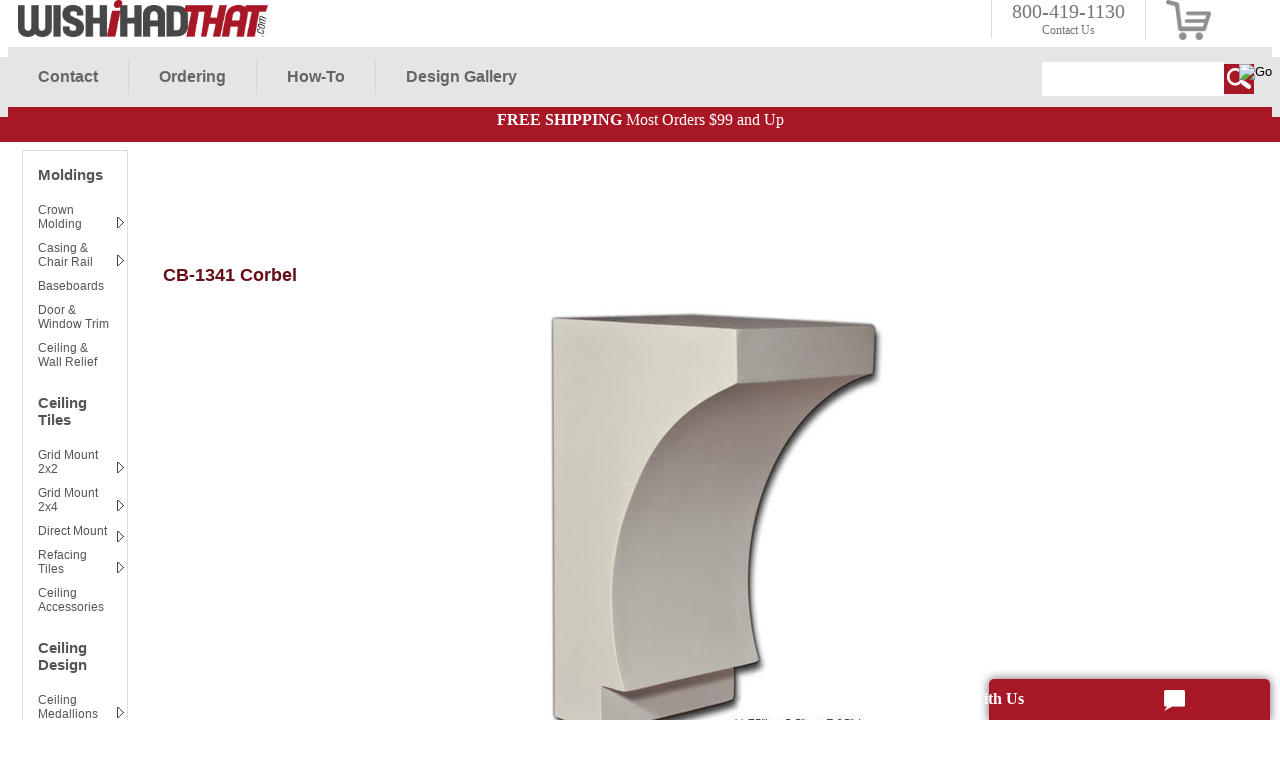

--- FILE ---
content_type: text/html; charset=utf-8
request_url: https://wishihadthat.com/CB-1341-Corbel.aspx
body_size: 17420
content:


<!DOCTYPE html PUBLIC "-//W3C//DTD XHTML 1.0 Transitional//EN" "http://www.w3.org/TR/xhtml1/DTD/xhtml1-transitional.dtd">

<html xmlns="http://www.w3.org/1999/xhtml" lang="en">
<head id="ctl00_headTag"><title>
	WishiHadThat - CB-1341 Corbel
</title>
    <script type="text/javascript" src="/scripts/jquery-3.5.1.min.js" integrity='sha384-ZvpUoO/+PpLXR1lu4jmpXWu80pZlYUAfxl5NsBMWOEPSjUn/6Z/hRTt8+pR6L4N2' crossorigin='anonymous'></script>
    <script type="text/javascript" src="/scripts/jquery-ui-1.13.0.min.js" integrity='sha384-GH7wmqAxDa43XGS89eXGbziWEki6l/Smy1U+dAI7ZbxlrLsmal+hLlTMqoPIIg1V' crossorigin='anonymous'></script>
    <script type="text/javascript" src="/scripts/json2.js" integrity='sha384-rY3wIRyRmLeQV74T/sN7A3vmSdmaUvjIIzs0Z0cxcwXDHrUumbS3B3u18KlipZ2i' crossorigin='anonymous'></script>
    <script type="text/javascript" src="/scripts/jstorage.js" integrity='sha384-oC7ifurXSiCOGfj0Uy8BEQzbYTql7TzwHA8cE+mQY4skImVU0TX2RYBBKdXDs5cp' crossorigin='anonymous'></script>

    <link type="text/css" rel="stylesheet" href="/custom.css.aspx?theme=159&amp;76293" /><link rel="image_src" href="http://wishihadthat.com/images/products/thumb/cb1341.jpg" /><link rel="stylesheet" type="text/css" href="/scripts/jQueryUiStyles/jquery-ui.min.css" /><meta name="description" content="Decorative corbels for interior design. Use for fireplaces, bars, counters, kitchen islands and shelving." /><meta name="keywords" content="decorative corbel, polyurethane corbel, 3013, P3013" /><meta property="og:title" content="WishiHadThat - CB-1341 Corbel" /><meta property="og:description" content="Decorative Corbel&amp;lt;br&amp;gt;11.75&amp;#39;&amp;#39; H x 5.5&amp;#39;&amp;#39; W x 7.25&amp;#39;&amp;#39; D&amp;lt;br&amp;gt;Delivery: 3-7 Business Days" /><meta property="og:image" content="http://wishihadthat.com/images/products/thumb/cb1341.jpg" /><meta property="og:site_name" content="WishIHadThat.com" /><meta property="og:url" content="http://wishihadthat.com/CB-1341-Corbel.aspx" /><link rel="canonical" href="https://wishihadthat.com/CB-1341-Corbel.aspx" /><link rel="stylesheet" href="/themes/migration-2-1-4/css/x4x_style.css" type="text/css" /><link rel="stylesheet" href="/themes/migration-2-1-4/css/migration.css" type="text/css" /><link rel="stylesheet" href="/themes/migration-2-1-4/css/y4x_custom.css" type="text/css" />
    <script type="text/javascript" src="/scripts/storefront.js" integrity='sha384-wZ3DIKW9ZSoCKqJd55/BNLEcz3mgQhgMwHCw/jwN8k3RG+Hr9bq6e6m10w1YVJqQ' crossorigin='anonymous'></script>
    <script type="text/javascript" src="/scripts/storefront.ie10.js" integrity='sha384-9qRZorpiHcWTyPYogrGSXMS7WL+BQqd4f8L1TM8QShlm70sVe2mrRGcdOVqWssZ2' crossorigin='anonymous'></script>
    <script type="text/javascript" src="/scripts/jquery.producthistory.js" integrity='sha384-mGvZy9PlgY3eQGscCu2QBJCfNYGTuq65xdGE0VNdMv45A6y3R+TxUjF5aIZ+uLx3' crossorigin='anonymous'></script>
    
    <style type="text/css" media="all">
        .product-detail #additional {float:left;margin:10px 0 0;width:100%;}
        .product-detail #additional ul.tabs {float:left;width:100%; list-style-type:none !important; margin-left: 0px !important; padding-left: 0px !important; margin-right: 0px !important; padding-right: 0px !important;}
        .product-detail #additional ul.tabs li {float:left;width:24%;font-size:12px;text-align:center;border:1px solid #ddd;background:url(/images/item-bg.gif) repeat-x left bottom;}
        .product-detail #additional ul.tabs li.tab-desc {border-left:none;}
        .product-detail #additional ul.tabs li.active {background:#fff;border-bottom:none;}
        .product-detail #additional ul.tabs li a {display:block;padding:10px;text-decoration:none;color:#666;}
        .product-detail #additional ul.tabs li.active a {font-weight:bold;color:#333;}
        #quantity-discounts {float:left;}
        .updateProgress {display: block;position: relative;background-color: #fff;filter: alpha(opacity=70);-moz-opacity: 0.7;opacity: 0.7;padding: 0px;margin: 0px;border: 0px;background-image: url("/images/indicator.gif");background-repeat: no-repeat;background-position: center center;z-index: 100000;}
    </style>
<meta charset="UTF-8">
<meta name="viewport" content="width=device-width, initial-scale=1.0">
<script type="text/javascript" src="https://us-east.dx.dialpad.com/static/common/js/koopid-embed.min.js"></script>
<link href="https://us-east.dx.dialpad.com/static/common/css/koopid.css" rel="stylesheet">
<script>kpde.server = "https://us-east.dx.dialpad.com";</script><meta http-equiv="content-type" content="text/html; charset=utf-8" /><meta http-equiv="content-language" content="en-us" /></head>

<body id="ctl00_bodyTag" class="product-page-type CB-1341-Corbel-page">

    <form name="aspnetForm" method="post" action="./CB-1341-Corbel.aspx" onsubmit="javascript:return WebForm_OnSubmit();" id="aspnetForm">
<div>
<input type="hidden" name="__EVENTTARGET" id="__EVENTTARGET" value="" />
<input type="hidden" name="__EVENTARGUMENT" id="__EVENTARGUMENT" value="" />
<input type="hidden" name="__VIEWSTATE" id="__VIEWSTATE" value="pgCnrYnyEvWtoK+ObR4OtZ2dMQcJdQcM9rRXnHHSueNuHWDVHxix2YIJKZUqDu/POgSTD9PjGXm0/MyeGlVDMkTFYw5pNKZc0PJeSL0GDIanUnWTLZY1/lnCJW8OzGYOF/j0k40DLVsHJs6pMVrpFsPMMo6GKtclo9DLDHKwbDErSJu7JH59/g6LmYGcRdSNsgZLRrvaOO43mTlblB9gvl+5AYTa6JzIQWKzAAWBB0fvDozc7+Qhlc6lwmriDtt2KEmiQ1ip9L4EVoIyCj0+Nv3N8iEPEEDZjAqFSeYbj4805kWp+lEpXcaMaOWpWHHDDKjUYbh80ZDiuNwqd8Yvy+8D/a8uxZeHktXqqd24vTawz7OJY2ub3ch8auRtWHN/[base64]/oavRFlBQTGFNaCILg2caLY6EB+82co4usOJUm7P7yKnCTW7WG2WvOt8iK1PL7e7n27N2SgwaZF8DD6JogGF5dUDcoqig+ZMo4TvnzG3S1/M4wgfhcGkqlDKklTBR4g7NBiBHTY2oWRbNwuo48Ph1MOC9ie8DnaC7iJLVtVaHUbFxPgHfDQ==" />
</div>

<script type="text/javascript">
//<![CDATA[
var theForm = document.forms['aspnetForm'];
if (!theForm) {
    theForm = document.aspnetForm;
}
function __doPostBack(eventTarget, eventArgument) {
    if (!theForm.onsubmit || (theForm.onsubmit() != false)) {
        theForm.__EVENTTARGET.value = eventTarget;
        theForm.__EVENTARGUMENT.value = eventArgument;
        theForm.submit();
    }
}
//]]>
</script>


<script src="/WebResource.axd?d=pynGkmcFUV13He1Qd6_TZAG0REM8qqEBAHCZinHsmTftbBz8ARFqQG4SmTbTGQGNsxByiuhhp7M8BL__qlDclA2&amp;t=638259264720000000" type="text/javascript"></script>


<script src="/ScriptResource.axd?d=nv7asgRUU0tRmHNR2D6t1HtMr9P-x2_74eSuheOvyS9sgudK_1OOBbqxeT95Oz7T4EgKT-ui-t0v-5WHdBjnvkKGXbdd-7IxxFMhrIT9raX1Q8vQJZ8sjEME6_5pfXflUbfOeoegYHjikdC7srSHlw2&amp;t=52f3558a" type="text/javascript"></script>
<script src="/ScriptResource.axd?d=NJmAwtEo3Ipnlaxl6CMhvtsjOePWILLXcWxlwCsHYz8fzRI9N5f0JccCBUsBm33EENLZXDYwZteS25FdzlV0igVEWzubi67r3jAiJ3i-Sz9kW0feR-VvdZFL844GJHYGuTW7fGD09j6SX6uvNV2Oe-XsnzpZhTrgTJSBMIzc6Ho1&amp;t=ffffffffb1d0f179" type="text/javascript"></script>
<script src="/ScriptResource.axd?d=dwY9oWetJoJoVpgL6Zq8ODn6mY9ix_887qsASlhK_vTw8AMA8PPR6IrMWs6QekhgoBeNs0izHBQ96rkU8iFXd95XYcpwleh_m016WsHkHKye3D16O_Li6Ay_wDz-uYcv1BH84cWSb30mu8pq8vUXCyqjWfvUgbpIFFJaaE3GFNA1&amp;t=ffffffffb1d0f179" type="text/javascript"></script>
<script type="text/javascript">
//<![CDATA[
function WebForm_OnSubmit() {
if (typeof(ValidatorOnSubmit) == "function" && ValidatorOnSubmit() == false) return false;
return true;
}
//]]>
</script>

<div>

	<input type="hidden" name="__VIEWSTATEGENERATOR" id="__VIEWSTATEGENERATOR" value="1314A63E" />
	<input type="hidden" name="__SCROLLPOSITIONX" id="__SCROLLPOSITIONX" value="0" />
	<input type="hidden" name="__SCROLLPOSITIONY" id="__SCROLLPOSITIONY" value="0" />
	<input type="hidden" name="__EVENTVALIDATION" id="__EVENTVALIDATION" value="wRRsfRMYLwMUq7/4jHSrXv9eRTV3L3q5k/7mK0TpDtMLIvgouPc5Sb0N1YU0OHnksYGJoGNaMKGYDYpJKj02yJQp6VP881z2ZXzZivEQPcYBfGA8jRzpygrzequAzjWCa7vVMW6uY0qeOdq+o/qFLbJRKJA1hHyFuN09kXRLvkzpuT5F59tc4Qu4UDpSstDCHlGHqJMx9JATZkAnH6mpAA==" />
</div>
        

        

        

        <div id="wrapper">
            <table id="ctl00_container" class="page-container" cellspacing="0" cellpadding="0" border="0" style="border-collapse:collapse;">
	<tr id="ctl00_header">
		<td id="ctl00_headerContent" class="page-header"><!--<div style="width:100%; height:15px; text-align:center; font-size:12px; color:#FFF; font-weight:bold; background-image:url(themes/migration//bg.jpg);">We are currently experiencing website issues. If you'd like to place an order, please give us a call and we'd be happy to assist you! 1.800.419.1130</div>-->
<!--<div style="width:100%; height:30px; text-align:center; font-size:12px; color:#FFF; font-weight:bold; background-image:url(themes/migration//bg.jpg);">We will be closed on Friday, April 15th in observance of Good Friday</div>-->

<script type="text/javascript">
<!--
  var __lc = {};
  __lc.license = 1833592;
  __lc.group = 2;
  
  (function() {
    var lc = document.createElement('script'); lc.type = 'text/javascript'; lc.async = true;
    lc.src = ('https:' == document.location.protocol ? 'https://' : 'https://') + 'cdn.livechatinc.com/tracking.js';
    var s = document.getElementsByTagName('script')[0]; s.parentNode.insertBefore(lc, s);
  })();
--!>
  $(document).ready(function(){
      /*$(".top-chat .kpd_koopidtag").click(function(){console.log(this); $('#kpd_koopidtag').click();});*/
      $(".tiles-explore").click(function(){
          $(".page-column-left").slideToggle();
      });
      $(".menu-mob").click(function(){
          $("#cssmenu1").toggle();
      });
  });
  </script>
  <style>
  body{background:url(menu_assets/images/header-bg-new1.jpg) repeat-x;}
.chat-top {
  cursor:pointer;
}
#kpd_koopidtag {
  height: 41px;
  width:281px; 
  background-color:#a81726; 
  border:0px; 
  border-radius: 5px 5px 0 0; 
  box-shadow:0 0 10px 1px #808080;
  right: 10px; 
  position: fixed;
  color: white;
  cursor:pointer;
  bottom:0px;
  font-weight: bold;

}
.kpd_koopidtag div {
padding: 5px;
display:none;
display: inline-block;
position: relative;
font-weight:800;
}
  #kpd_chat[enabled="false"] {
    box-shadow:none;
  }
.kpd_koopidtag .overall div {
padding:0;
}
.kpd_koopidtag .overall {
  padding:0;
right:-60px;
top:4px;
  position:relative;
  margin:5px;
  height:25px;
  width:25px;
  background-color:none;
}
.kpd_koopidtag .image {
  position:absolute;
  background-color: none;
  top:5%;
  left:5%;
  height:90%;
  width:90%;
}
.kpd_koopidtag .top {
  position:absolute;
  top:5%;
  left:15%;
  width:77%;
  height:90%;
  background-color:none;
}
.kpd_koopidtag .textholder {
  position:relative;
  height: 15%;
  float:left;
  width:90%
}

.kpd_koopidtag .textholder .fakeText {
  float:right;
  height:100%;
  width:100%;
  background-color:white;
  overflow: hidden;
  white-space: nowrap;
  margin: 0 auto;
}

.kpd_koopidtag .textholder.text1 {
  top: 9%;
}
.kpd_koopidtag .textholder.text2 {
  top: 12%;
}
.kpd_koopidtag .textholder.text3 {
  width:60%;
  top:15%;
}
.kpd_koopidtag:hover .textholder.text1 .fakeText{
  animation: typing 2s steps(10, end) infinite;
}
.kpd_koopidtag:hover .textholder.text2 .fakeText{
  animation: typing2 2s steps(10, end) infinite;
}
.kpd_koopidtag:hover .textholder.text3 .fakeText {
  animation: typing3 2s steps(6, end) infinite;
}

@keyframes typing {
  from {Width:100%}
  40% {width:0}
  to {Width:0}
}
@keyframes typing2 {
  from {width:100%}
  40% {width:100%}
  80% {width:0}
  to {width:0}
}
@keyframes typing3 {
  from {width:100%}
  80% {width:100%}
  to {width:0}
}

  </style>
  <div id="fb-root"></div>
  <script>(function(d, s, id) {
    var js, fjs = d.getElementsByTagName(s)[0];
    if (d.getElementById(id)) return;
    js = d.createElement(s); js.id = id;
    js.src = "//connect.facebook.net/en_US/all.js#xfbml=1&appId=580912285254552";
    fjs.parentNode.insertBefore(js, fjs);
  }(document, 'script', 'facebook-jssdk'));</script>
  
  <link href="menu_assets/styles.css" rel="stylesheet" type="text/css">
  <div style="width:100%; height:107px; background:url(menu_assets/images/header-bg-new1.jpg) repeat-x 0 -10px; text-align:right; position:relative; z-index:999;">
    
    <div class="logo"><a href="http://wishihadthat.com"><img src="menu_assets/images/logo.png" alt="" width="250" height="" border="0" /></a></div>
    <div style="float:right">

        <div class="chat-top">
          <div class="kpd_koopidtag" style="display:none;
    background-color: #8f8f8f;
    border-radius: 50%;
">
  <div style="/* left:-64px; *//* top:-10px; */display: none;">Chat With Us</div>
  <div class="overall" style="
    right: 0px;
    top: 0;
">
  <div class="image">
<img class="image" src="/images/chaticon.png" height="25px">
  </div>
  <div class="top" style="/* display: none; */">
    <div class="textholder text1">
      <div class="fakeText"></div>
    </div>
    <div class="textholder text2">
      <div class="fakeText"></div>
    </div>
    <div class="textholder text3">
      <div class="fakeText"></div>
    </div>
  </div>
</div>
</div>
          <!--<a href="https://www.livechatinc.com/" onclick="LC_API.open_chat_window({source:'button'});return false;"><img class="liv-mob" src="menu_assets/images/cs-chat-icon.png" alt="" width="" height="" border="0" /><img class="liv-desk" src="menu_assets/images/live-chat.jpg" alt="" width="" height="" border="0" /></a>--!></div>
        <div class="call-top"><a href="contact-us.aspx" style="text-decoration:none;font-size:20px; font-weight:300; color:#777777;"><img class="liv-mob" src="menu_assets/images/cs-call-icon.png" alt="" width="" height="" border="0" /><span class="liv-desk">800-419-1130<div style="font-size:12px; display:block;">Contact Us</span></div></a></div> 
        <div class="cart-top"><a href="cart.aspx"><img src="menu_assets/images/shopping-cart.png" alt="" width="" height="40" border="0" /></a></div>
    </div>
    <div style="height:40px; position:absolute; right:0; top:62px; width: 230px;"><div id="ctl00_ctl03_searchBox" class="custom-search" onkeypress="javascript:return WebForm_FireDefaultButton(event, &#39;ctl00_ctl03_go&#39;)">
			
  <table cellpadding="0" cellspacing="0">
	<tr>
	  <td class="custom-search-text"><span></span></td>
	  <td class="custom-search-field"><input name="ctl00$ctl03$search" type="text" maxlength="100" id="ctl00_ctl03_search" class="textbox" /></td>
	  <td class="custom-search-button"><input type="image" name="ctl00$ctl03$go" id="ctl00_ctl03_go" src="/themes/migration-2-1-4/images/buttons/custom_search_submit.gif" alt="Go" style="border-width:0px;" /></td>
	</tr>
  </table>

		</div>		 
    </div>
    
    <div>
  <div class='menu-mob'><img src="menu_assets/images/menu-icon.png" alt="" width="" height="" border="0" /></div>
  <div id='cssmenu1'>
  <ul>
     <li><a href='contact-us.aspx'><span>Contact</span></a></li>
     <li class='has-sub '><a href='customer-service.aspx'><span>Ordering</span></a>
        <ul>
           <li><a href='customer-service.aspx#shipping'><span>International Orders</span></a></li>
           <li><a href='return-form.aspx'><span>Returns</span></a></li>
           <li><a href='customer-service.aspx#payments'><span>Payment Options</span></a></li>
           <li><a href='privacypolicy.aspx'><span>Privacy Policy</span></a></li>
           <li><a href='customer-service.aspx#receiving'><span>Receiving Your Shipment</span></a></li>
           <li><a href='customer-service.aspx#shipping'><span>Shipping Policy</span></a></li>
           <li><a href='giftcertificate.aspx'><span>Gift Certificates</span></a></li>
        </ul>
     </li>
     <li><a href='howto.aspx'><span>How-To</span></a></li>
     <li><a href='design-gallery.aspx'><span>Design Gallery</span></a></li>
     <!--<li><a href='login.aspx'><span>My Account</span></a></li>-->
  </ul>
  </div>
  </div>
  </div>
  <div style="background:#a81726; color:#ffffff; text-align:center; width:100%; line-height:25px;"><strong>FREE SHIPPING</strong> Most Orders $99 and Up</div>
  <div class="tiles-explore">Click Here To Explore Our Products</div>
  
  <script>
  if (location.protocol != 'https:')
  {
   location.href = 'https:' + window.location.href.substring(window.location.protocol.length);
  }
  </script>
  
  <style>
  .img-responsive
  {max-width: 100%;
  height: auto;
  display: block;
  }
  
  .videoWrapper {
    position: relative;
    padding-bottom: 56.25%; /* 16:9 */
    padding-top: 25px;
    height: 0;
  }
  .videoWrapper iframe {
    position: absolute;
    top: 0;
    left: 0;
    width: 100%;
    height: 100%;
  }

  
  </style></td>
	</tr><tr id="ctl00_body" class="page-body">
		<td id="ctl00_bodyContent" class="page-body-content">
                        <div role="main">
                            <table id="ctl00_columns" class="page-body-columns" cellspacing="0" cellpadding="0" border="0" style="border-collapse:collapse;">
			<tr>
				<td id="ctl00_leftColumn" class="page-column-left"><link href="images/assets/assets.css" rel="stylesheet" type="text/css">
<body topmargin="0">
<div class="no-dis" style="width:164px; height:181px; background-image:url(images/scott-wish-chat.jpg); margin-left:14px;">
<div style="position:relative; margin-top:88px; float:right; width:100px; height:47px;">
<div id="LiveChat_1355870380" style="padding-bottom:5px"></div>
<div data-id="Te8sxBLHEq" class="livechat_button"><a href="https://www.livechatinc.com/"></a></div>
</div>
</div>
<!--NAV start-->

<style type="text/css">

.sidebarmenu ul{
margin: 0;
padding: 0;
list-style-type: none;
font: bold 12px Arial;
width: 164px; /* Main Menu Item widths */
border-bottom: 1px solid #660f0f;
}
 
.sidebarmenu ul li{
position: relative;
}

/* Top level menu links style */
.sidebarmenu ul li a{
display: block;
overflow: auto; /*force hasLayout in IE7 */
color: white;
text-decoration: none;
padding: 4px;
border-bottom: 1px solid #660f0f;
border-right: 1px solid #660f0f;
}

.sidebarmenu ul li a:link, .sidebarmenu ul li a:visited, .sidebarmenu ul li a:active{
background-color: #853f3f; /*background of tabs (default state)*/
color:#FFFFFF;
text-decoration:none;
}

.sidebarmenu ul li a:visited{
color: white;
}

.sidebarmenu ul li a:hover{
background-color: #a06c6c;
color:#FFF;
text-decoration: none;
}

/*Sub level menu items */
.sidebarmenu ul li ul{
position: absolute;
width: 164px; /*Sub Menu Items width */
top: 0;
visibility: hidden;
}

.sidebarmenu a.subfolderstyle{
background: url(right.gif) no-repeat 97% 50%;
}

 
/* Holly Hack for IE \*/
* html .sidebarmenu ul li { float: left; height: 1%; }
* html .sidebarmenu ul li a { height: 1%; }
/* End */

</style>

<script type="text/javascript">

//Nested Side Bar Menu (Mar 20th, 09)
//By Dynamic Drive: http://www.dynamicdrive.com/style/

var menuids=["sidebarmenu1"] //Enter id(s) of each Side Bar Menu's main UL, separated by commas

function initsidebarmenu(){
for (var x=0; x<menuids.length; x++){
  var ultags=document.getElementById(menuids[x]).getElementsByTagName("ul")
    for (var t=0; t<ultags.length; t++){
    ultags[t].parentNode.getElementsByTagName("a")[0].className+=" subfolderstyle"
  if (ultags[t].parentNode.parentNode.id==menuids[x]) //if this is a first level submenu
   ultags[t].style.left=ultags[t].parentNode.offsetWidth+"px" //dynamically position first level submenus to be width of main menu item
  else //else if this is a sub level submenu (ul)
    ultags[t].style.left=ultags[t-1].getElementsByTagName("a")[0].offsetWidth+"px" //position menu to the right of menu item that activated it
    ultags[t].parentNode.onmouseover=function(){
    this.getElementsByTagName("ul")[0].style.display="block"
    }
    ultags[t].parentNode.onmouseout=function(){
    this.getElementsByTagName("ul")[0].style.display="none"
    }
    }
  for (var t=ultags.length-1; t>-1; t--){ //loop through all sub menus again, and use "display:none" to hide menus (to prevent possible page scrollbars
  ultags[t].style.visibility="visible"
  ultags[t].style.display="none"
  }
  }
}

if (window.addEventListener)
window.addEventListener("load", initsidebarmenu, false)
else if (window.attachEvent)
window.attachEvent("onload", initsidebarmenu)

</script>



<div class="new-side-menu" style="margin-left:14px;">
<div class="sidebarmenu">
<ul id="sidebarmenu1">
<li><a target="_parent" href="crown-molding_all.aspx" class="new-side-head" style="background:#660f0f;">Moldings</a></li>
<li><a target="_parent" href="crown-molding_all.aspx">Crown Molding</a>
  <ul>
  <li><a target="_parent" href="crown-molding_all.aspx">View All</a></li>
  <li><a target="_parent" href="crown-molding_all.aspx">Rec. By Ceiling Height</a>
  <ul>
  	<li><a target="_parent" href="crownmolding8-9ceilings.aspx">8'-9' Ceilings</a></li>
  	<li><a target="_parent" href="crownmolding10-11ftceilings.aspx">10'-11' Ceilings</a></li>
  	<li><a target="_parent" href="crownmolding12ftceilings.aspx">12'+ Ceilings</a></li>
    </ul>
  </li>
  <li><a target="_parent" href="crown-molding-small.aspx">View By Size</a>
    <ul>
  	<li><a target="_parent" href="crown-molding-small.aspx">2-4" Crown</a></li>
    <li><a target="_parent" href="crown-molding-4-5.aspx">4-5" Crown</a></li>
    <li><a target="_parent" href="crown-molding-5-6.aspx">5-6" Crown</a></li>
    <li><a target="_parent" href="crown-molding-6-7.aspx">6-7" Crown</a></li>
  	<li><a target="_parent" href="crown-molding-7-9.aspx">7-9" Crown</a></li>
  	<li><a target="_parent" href="large-crown-molding.aspx">9-24" Crown</a></li>
    </ul>
  </li>
  <li><a target="_parent" href="crown-molding-plain.aspx">View By Style</a>
      <ul>
  	<li><a target="_parent" href="crown-molding-plain.aspx">Plain</a></li>
    <li><a target="_parent" href="crown-molding-ornate.aspx">Ornate</a></li>
    
    <li><a target="_parent" href="crown-moldings-finished.aspx">Pre-Finished</a></li>
  	<li><a target="_parent" href="crown-molding-flex.aspx">Flex</a></li>
    </ul>
  </li>
  <li><a target="_parent" href="crown-molding-corners.aspx">Corner Blocks</a></li>
  </ul>
</li>

<li><a target="_parent" href="casing-chair-rail.aspx">Casing & Chair Rail</a>
  <ul>
  <li><a target="_parent" href="casing-chair-rail.aspx">View All</a></li>
  <li><a target="_parent" href="plain-molding.aspx">Plain</a></li>
  <li><a target="_parent" href="decorative-molding.aspx">Decorative</a></li>
  
  <li><a target="_parent" href="prefinished-molding.aspx">Pre-Finished</a></li>
  </ul>
</li>
	<li><a target="_parent" href="baseboards.aspx">Baseboards</a></li>
	<li><a target="_parent" href="door-window-trim.aspx">Door & Window Trim</a></li>
	<li><a target="_parent" href="ceiling-design.aspx">Ceiling & Wall Relief</a></li>
    
<li><a target="_parent" href="ceiling-tiles.aspx" class="new-side-head" style="background:#660f0f;">Ceiling Tiles</a></li>
<li><a target="_parent" href="ceiling-tiles.aspx">Grid Mount 2x2</a>
  <ul>
  <li><a target="_parent" href="2x2-ceiling-tiles.aspx">Pro-Lite Series</a></li>
  <li><a target="_parent" href="pro-series.aspx">Pro Series</a></li>
  <li><a target="_parent" href="designer-ceiling-tiles.aspx">Designer Collection</a></li>
  <li><a target="_parent" href="2x2-legacy-ceiling-tiles.aspx">Legacy Ceiling Tiles</a></li>
  <li><a target="_parent" href="2x2-tin-ceiling-tiles.aspx">Tin</a></li>
</ul>
</li>
<li><a target="_parent" href="ceiling-tiles.aspx">Grid Mount 2x4</a>
  <ul>
  <li><a target="_parent" href="2x4-ceiling-tiles.aspx">Pro-Lite Series</a></li>
  <li><a target="_parent" href="pro-series.aspx">Pro Series</a></li>
  <li><a target="_parent" href="2x4-tin-ceiling-tiles.aspx">Tin</a></li>
</ul>
</li>
<li><a target="_parent" href="ceiling-tiles-direct-mount.aspx">Direct Mount</a>
  <ul>
  <li><a target="_parent" href="direct-mount-ceiling-tiles-2.aspx">Pro-Lite Series</a></li>
  <li><a target="_parent" href="udecor-designer-collection-direct-mount.aspx">Designer Collection</a></li>
  <li><a target="_parent" href="ceiling-skins.aspx">Ceiling Skins</a></li>
  <li><a target="_parent" href="Direct-mount-tin-tiles.aspx">Tin</a></li>
</ul>
</li>
<li><a target="_parent" href="ceiling-tiles.aspx">Refacing Tiles</a>
  <ul>
  <li><a target="_parent" href="refacing-ceiling-tiles.aspx">Pro-Lite Series</a></li>
  <li><a target="_parent" href="udecor-designer-collection-direct-mount.aspx">Designer Collection</a></li>
  <li><a target="_parent" href="refacing-ceiling-skins.aspx">Ceiling Skins</a></li>
</ul>
</li>
<li><a target="_parent" href="ceiling-tile-accessories.aspx">Ceiling Accessories</a></li>

<li><a target="_parent" href="ceiling-medallions.aspx" class="new-side-head" style="background:#660f0f;">Ceiling Design</a></li>
<li><a target="_parent" href="polyurethane-ceiling-medallions.aspx">Ceiling Medallions</a>
  <ul>
  <li><a target="_parent" href="polyurethane-ceiling-medallions.aspx">View All</a></li>
  <li><a target="_parent" href="small-ceiling-medallions.aspx">Under 18"</a></li>
  <li><a target="_parent" href="ceiling-fan-medallions.aspx">18-22"</a></li>
  <li><a target="_parent" href="fan-medallions.aspx">22-26"</a></li>
  <li><a target="_parent" href="plastic-ceiling-medallions.aspx">26-30"</a></li>
  <li><a target="_parent" href="large-ceiling-medallions.aspx">Over 30"</a></li>
  <li><a target="_parent" href="decorative-medallions.aspx">Colored Medallions</a></li>
  </ul>
</li>
<li><a target="_parent" href="medallions.aspx">Michelangelo Series</a></li>

<li><a target="_parent" href="ceiling-rings.aspx">Ceiling Rings</a></li>

<li><a target="_parent" href="architectural_decor.aspx" class="new-side-head" style="background:#660f0f;">Accent Features</a></li>
<li><a target="_parent" href="columns.aspx">Columns</a>
  <ul>
  <li><a target="_parent" href="decorative-columns.aspx">Decorative Full Columns</a></li>
  <li><a target="_parent" href="half-columns.aspx">Decorative Half Columns</a></li>
  <li><a target="_parent" href="pilasters.aspx">Decorative Flat Columns</a></li>
  </ul>
</li>
<li><a target="_parent" href="stainableresinproducts.aspx">Stainable Resin</a>
  <ul>
  <li><a target="_parent" href="stainableresin-corbels.aspx">Corbels</a></li>
  <li><a target="_parent" href="walldecor.aspx">Wall Decor</a></li>
  </ul>
</li>
<li><a target="_parent" href="corbels.aspx">Corbels</a></li>
<li><a target="_parent" href="wall-niche.aspx">Niches</a></li>
<li><a target="_parent" href="decorative-wall-decor.aspx">Ornamentals</a></li>
<li><a target="_parent" href="rosettes-ornamental-embossments.aspx">Rosettes</a></li>
<li><a target="_parent" href="architectural-wall-decor.aspx">Wall Decor</a></li>



 
</div>
</div>


<!--NAV end -->

				
<div class="nav-bot-part" style="margin-top:10px;"><center>        
<a href="shipping.aspx" class="free-shipping-img"><img border="0" src="images/assets/FreeShippingSide.jpg"></a><br><div class="cc-img"><img src="images/assets/credit_cards.jpg"></div>
<div align="center"><br />
<script type="text/javascript" src="https://sealserver.trustwave.com/seal.js?style=invert&code=1d73ed679f304ba7afb24580a6b4b283"></script>
   <br><br>
<!--<a href="https://www.resellerratings.com" onClick="window.open('https://seals.resellerratings.com/landing.php?seller=37865','name','height=760,width=780,scrollbars=1'); 
return false;">
<img style='border:none;' src='//seals.resellerratings.com/seal.php?seller=37865' 
oncontextmenu="alert('Copying Prohibited by Law - ResellerRatings seal is a Trademark of All Enthusiast, Inc.'); return false;" /></a>-->
    
</div></center></div>


</td><td id="ctl00_centerColumn" class="page-column-center">
    <input name="ctl00$pageContent$productDetailsID" type="hidden" id="ctl00_pageContent_productDetailsID" class="productDetailsID" value="24322" />
    
    <div id="ctl00_pageContent_productAjaxPanel">
					
        <script type="text/javascript">
//<![CDATA[
Sys.WebForms.PageRequestManager._initialize('ctl00$pageContent$scriptManager', 'aspnetForm', ['tctl00$pageContent$productDetailUpdatePanel',''], [], ['ctl00$pageContent$addToCart',''], 90, 'ctl00');
					//]]>
</script>

        <div id="ctl00_pageContent_productDetailUpdatePanel">
						
                <div id="product-detail-div" class="product-detail" itemscope itemtype="http://schema.org/Product">
                    <div style="padding: 10px;">
<div style="float:left; width:100%; font-family:Arial, Helvetica, sans-serif; font-size:18px; color:#660f19; font-weight:bold; padding:5px;">CB-1341 Corbel</div>
<div style="text-align:center; width:100%; padding:5px;"><img src="/images/products/detail/cb1341.jpg"></div>

<table cellspacing="0" width=100%>
<tr bgcolor="#DEDBDE"><td colspan=2><b><font color="#591200">CB-1341 Corbel</font></b></td><td colspan=2 align=right valign="center"><b><font color="#591200">CB-1341</font></b></td></tr>
<tr><td colspan=3>Decorative Corbel<br>11.75'' H x 5.5'' W x 7.25'' D<br>Delivery: 3-7 Business Days</td><td align=right>

</td></tr>
<tr bgcolor="#DEDBDE"><td width=25% align=center><b><font color="#591200">Price</font></b></td><td width=25% align=center><b><font color="#591200">Qty in Stock</font></b> </td><td width=20% align=center>&nbsp;</td>
  <td width=30% align=center><b><font color="#591200">Order Quantity</font></b></td>
</tr>
<tr><td align=center><div class="product-list-price">
      <div class="product-list-cost"><span class="product-list-cost-value">$29.99</span></div>
         </div></td><td width=25% align=center><b><font color="#591200">141</font></b></td><td width=20% align=center valign="top">&nbsp;</td>
   <td width=30% align=center valign="top"><div class="prod-detail-purchase" onkeypress="javascript:return WebForm_FireDefaultButton(event, &#39;ctl00_pageContent_addToCart&#39;)">
							<label for="ctl00_pageContent_txtQuantity" class="label">Quantity:</label><input name="ctl00$pageContent$txtQuantity" type="text" value="1" maxlength="10" size="3" id="ctl00_pageContent_txtQuantity" class="textbox-center" /><span id="ctl00_pageContent_ctl16" style="color:Red;display:none;"><br />* Whole number only</span><input type="image" name="ctl00$pageContent$addToCart" id="ctl00_pageContent_addToCart" class="prod-detail-add" buttonProperty="addToCart" src="/themes/migration-2-1-4/images/buttons/cart_btn_add.gif" alt="add to cart" onclick="javascript:WebForm_DoPostBackWithOptions(new WebForm_PostBackOptions(&quot;ctl00$pageContent$addToCart&quot;, &quot;&quot;, true, &quot;&quot;, &quot;&quot;, false, false))" style="border-width:0px;" />
						</div>          <br>
    &nbsp;</td>
</tr></table>
  <table bgcolor="#DEDBDE" width=100%><tr><td><b>Product Description</b></td></tr></table>
Our import polyurethane decorative building materials for interior and exterior decoration including moldings, medallions & domes, corbels, columns, door and window trim, etc. The products have been passed with CFC-Free certification.<br><br>1) Create a dramatic effect - classic, elegant and uniform. Can be used to for decorating your residence, office, hotel, club, etc. <br>2) Easy installation: surface has a sealed finish and pieces can be planed, sawed, sanded, nailed and glued the same as wood.<br>3) Anti-corrosion: resists acids and alkalis. <br>4) Light weight: lightweight, good resilience and hardness. <br>5) Waterproof: no moisture absorbing, water permeation, or mildew.<br>6) Primer coated and ready to paint!<br></font><br><br><p align="center"><a href="#" onClick="history.go(-1)"></a> <br><input type=button value="Back to Previous Page" onClick="history.go(-1)"></p>

<br>
<br>
<style type="text/css">
<!--
.subdued {
	font-family: Arial, Helvetica, sans-serif;
	font-size: x-small;
	font-style: normal;
	line-height: normal;
	font-weight: normal;
	font-variant: normal;
	color: #CCCCCC;
	text-decoration: none;
}
-->
</style>
<p class="subdued">CB-1341</p>
</div>		
                </div>
                <script type="text/javascript" src="/scripts/addthis.js"></script>
                <script type="text/javascript" src="/scripts/jquery.tabs.js"></script>
                <link href='/controls/magiczoomplus/magiczoomplus.css' rel='stylesheet' type='text/css' media='screen'/>
                <script src='/controls/magiczoomplus/magiczoomplus.js' type='text/javascript'></script>
            
					</div>
        
        <script language="javascript" type="text/javascript">
      
            var overlay = null;

            renderAddthisButtons();

            Sys.Application.add_load(function (sender, args) {
                var prm = Sys.WebForms.PageRequestManager.getInstance();
                prm.add_initializeRequest(InitializeRequest);
                if (prm.get_isInAsyncPostBack()) {
                    prm.add_endRequest(SocialButtonsRefresh);
                    prm.add_endRequest(AdvancedImageGalleryRefresh);
                    prm.add_endRequest(InitTabs);
                }
            });

            function AdvancedImageGalleryRefresh() {
                var head = document.getElementsByTagName('head')[0];

                var scriptSrc = '/controls/magiczoomplus/magiczoomplus.js';
                
                var script = document.createElement('script');
                script.type = 'text/javascript';
                script.src = scriptSrc;

                head.appendChild(script);
            }

            function SocialButtonsRefresh() {

                renderAddthisButtons();

                var head = document.getElementsByTagName('head')[0];

                if (window.addthis)
                    window.addthis = null;
                if (window.FB)
                    window.FB = null;

                var scriptSrc = '//connect.facebook.net/en_US/all.js#xfbml=1';
                             
                var script = document.createElement('script');
                script.type = 'text/javascript';
                script.src = scriptSrc;
                head.appendChild(script);

                scriptSrc = '//s7.addthis.com/js/250/addthis_widget.js';

                script = document.createElement('script');
                script.type = 'text/javascript';
                script.src = scriptSrc;
                head.appendChild(script);

                if (window.addthis) {
                    window.addthis.ost = 0;
                    window.addthis.update();
                }
            }

            function InitializeRequest(sender, args) {
                var productDetail = document.getElementById("product-detail-div");

                if (productDetail != null) {
                    if (overlay == null) {
                        overlay = document.createElement("div");
                        overlay.id = "product-detail-overlay";
                        overlay.setAttribute("class", "updateProgress");
                    }

                    var width = 0;
                    var height = 0;

                    if (productDetail.currentStyle) {
                        var paddingLeft = productDetail.currentStyle.paddingLeft.replace(/px,*\)*/g, "");
                        var paddingTop = productDetail.currentStyle.paddingTop.replace(/px,*\)*/g, "");

                        width = (productDetail.offsetWidth - paddingLeft - 1) + "px";
                        height = (productDetail.offsetHeight - paddingTop - 1) + "px";
                    }
                    else if (document.defaultView) {
                        width = document.defaultView.getComputedStyle(productDetail, '').getPropertyValue("width");
                        height = document.defaultView.getComputedStyle(productDetail, '').getPropertyValue("height");
                    }

                    if (width != 0 && height != 0) {
                        overlay.style.width = width;
                        overlay.style.height = height;
                        overlay.style.top = "-" + overlay.style.height;

                        productDetail.style.width = width;
                        productDetail.style.height = height;

                        productDetail.appendChild(overlay);
                    }
                }
            }

        </script>
    
				</div>
    <div id="ctl00_pageContent_pnlProductHistory">
					
    <script language="javascript" type="text/javascript">
        var prodName = 'CB-1341 Corbel';
        var prodId = '24322';

        var prodImg = '/images/products/thumb/cb1341.jpg';

        var prodPrice = $(".prod-detail-cost-value").text();
        var prodUrl = '/CB-1341-Corbel.aspx'
        productHistory.HistoryActionQueue.push(function () { productHistory.addToHistory({ id: prodId, name: prodName, img: prodImg, url: prodUrl, price: prodPrice, isAuthenticated: 'False', isSaved: false }) });

        function CheckFileSize(input, maxSize) {
            if (input.files[0].size > maxSize) {
                var message = "The file that you are trying to send exceeds the ";
                if (maxSize > 1024 * 1024) {
                    message += (maxSize / 1024 / 1024).toFixed(2) + " mb ";
                } else {
                    message += maxSize.toString() + " Kb ";
                }
                message += "attachment limit.\nPlease, reduce the file size or select another file."
                alert(message);
                input.value = "";
            }
        }
    </script>
    
				</div>
</td><td id="ctl00_rightColumn" class="page-column-right">
</td>
			</tr>
		</table>
                        </div>
                    </td>
	</tr><tr id="ctl00_footer" class="page-footer">
		<td id="ctl00_footerContent" class="page-footer-content"><link href="images/assets/assets.css" rel="stylesheet" type="text/css">
<table cellspacing="0" cellpadding="0" width="100%"><tbody><tr><td>
<table width="100%" border="0" align="center" cellpadding="0" cellspacing="0">
  <tr>
    <td width="100%" height="182" align="center" valign="top"><table width="100%" border="0" align="center" cellpadding="0" cellspacing="0" style="margin-top:17px;">
      <tr>
        <td width="180" class="footlnk-outer" align="center" valign="top"><table width="140" border="0" cellpadding="0" cellspacing="0" class="footlnk">
          <tr>
            <td align="center"><!--
SiteSeal Html Builder Code:
Shows the logo at URL https://seal.networksolutions.com/images/basicsqblue.gif
Logo type is  ("NETSB")
//-->
<script language="JavaScript" src="https://seal.networksolutions.com/siteseal/javascript/siteseal.js" type="text/javascript"></script>
<script language="JavaScript" type="text/javascript"> SiteSeal("https://seal.networksolutions.com/images/basicsqblue.gif", "NETSB", "none");</script></td>
          </tr>
          <tr>
            <td><br>
              <table width="94" border="0" align="center" cellpadding="0" cellspacing="0">
                <tr>
                  <td></td>
                </tr>
              </table></td>
          </tr>
          
        </table></td>
        <td width="169" class="footlnk-outer" align="left" valign="top"><table width="169" border="0" cellpadding="0" cellspacing="0" class="footlnk">
          <tr>
            <td class="footer-headings"><a href="crown-molding.aspx" rel="nofollow"><strong>Molding</strong></a></td>
          </tr>
          <tr>
            <td class="big-line"><a href="crown-molding.aspx">Crown Molding</a><br>
               <a href="casing-chair-rail.aspx">Casing & Chair Rail</a><br>
              <a href="baseboards.aspx">Baseboards</a><br>
              <a href="door-window-trim.aspx">Door and Window Trim</a><br>
              <a href="ceiling-design.aspx">Ceiling Design</a><br>
              <a href="arched-molding.aspx">Arch Molding</a><br>
               </td>
          </tr>
        </table></td>
        
        <td width="168" class="footlnk-outer" align="left" valign="top"><table width="168" border="0" cellpadding="0" cellspacing="0" class="footlnk">
          <tr>
            <td class="footer-headings"><a href="architectural-decor.aspx"><strong>Architectural Features</strong></a></td>
          </tr>
          <tr>
            <td class="big-line"><a href="ceiling-medallions.aspx">Ceiling Medallions</a><br>
                <a href="ceiling-tiles.aspx">Ceiling Tiles</a><br>
                <a href="ceiling-domes.aspx">Ceiling Domes</a><br>
                <a href="decorative-columns.aspx">Decorative Columns</a><br>
                <a href="pilasters.aspx">Pilasters</a><br>
                <a href="wall-niche.aspx">Wall Niche</a><br>
                <a href="corbels.aspx">Corbels</a></td>
          </tr>
        </table></td>

<td width="169" align="left" class="footlnk-outer" valign="top"><table width="169" border="0" cellpadding="0" cellspacing="0" class="footlnk">



          <tr>
            <td class="footer-headings"><a href="javascript:;"><strong>Home Decor</strong></a></td>
          </tr>

          <tr>
            <td class="big-line"><a href="howto.aspx">"How To" Articles</a></td>
          </tr>
          <tr>
            <td class="big-line"><a href="how-to-install-crown-molding.aspx">Install Crown Molding</a><br>
              <a href="Ceiling-Medallion-Installation.aspx">Ceiling Medallion Installation</a></td>
          </tr>
          <tr>
            <td class="big-line"><a href="custom-fountains.aspx" rel="nofollow">Custom Fountains</a><br>
                
                <br></td>
           </tr>
        </table></td>
      </tr>
    </table></td>
  </tr>
  <tr>
    <td class="bottom-line-footer" width="900"><table width="770" border="0" align="center" cellpadding="0" cellspacing="0" class="footlnk2">
      <tr>
        <td width="520">Call Us Toll-Free 800-419-1130 Mon-Fri 8:00am - 6:30pm EDT</td>
        <td width="250" align="right">&copy; 2026 wishihadthat.com</td>
      </tr>
    </table></td>
  </tr>
</table>
</td></tr></tbody></table>

<div id="kpd_koopidtag" class="kpd_koopidtag" data-kpdprovemail="5696075775049728@5696075775049728.dialpad.com" data-kpdguest="true" data-kpdembedded="true" data-kpdtag="Wishihadthat_106735">
  <div style="left:-64px; top:-10px">Chat With Us</div>
  <div class="overall">
  <div class="image">
<img class="image" src="/images/chaticon.png" height="25px"/>
  </div>
  <div class="top">
    <div class="textholder text1">
      <div class="fakeText"></div>
    </div>
    <div class="textholder text2">
      <div class="fakeText"></div>
    </div>
    <div class="textholder text3">
      <div class="fakeText"></div>
    </div>
  </div>
</div>
</div>
<script type="text/javascript">
  Confirm.belowMinQty = function(name,quantity) {
    alert('For online orders there is a minimum of ' + quantity + ' pieces.\nPlease call 800-419-1130 to order less than ' + quantity + ' of ' + name + '.');
  }
</script>
<div id="fb-root"></div>
<!-- Google Code for Came to site -->

<script type="text/javascript">
/* <![CDATA[ */
var google_conversion_id = 1072713177;
var google_conversion_label = "C5EJCOK-wAEQ2ZvB_wM";
var google_custom_params = window.google_tag_params;
var google_remarketing_only = true;
/* ]]> */
</script>
<script type="text/javascript" src="//www.googleadservices.com/pagead/conversion.js">
</script>
<noscript>
<div style="display:inline;">
<img height="1" width="1" style="border-style:none;" alt="" src="//googleads.g.doubleclick.net/pagead/viewthroughconversion/1072713177/?value=0&amp;label=C5EJCOK-wAEQ2ZvB_wM&amp;guid=ON&amp;script=0"/>
</div>
</noscript>




</td>
	</tr>
</table>
        </div>

        <script type="text/javascript" src="https://ssl.google-analytics.com/ga.js"></script><script type='text/javascript'>
				var pageTracker = _gat._getTracker('UA-3732813-1');
				pageTracker._initData();
				pageTracker._trackPageview();
			</script>

    
<script type="text/javascript">
//<![CDATA[
var Page_Validators =  new Array(document.getElementById("ctl00_pageContent_ctl16"));
//]]>
</script>

<script type="text/javascript">
//<![CDATA[
var ctl00_pageContent_ctl16 = document.all ? document.all["ctl00_pageContent_ctl16"] : document.getElementById("ctl00_pageContent_ctl16");
ctl00_pageContent_ctl16.controltovalidate = "ctl00_pageContent_txtQuantity";
ctl00_pageContent_ctl16.focusOnError = "t";
ctl00_pageContent_ctl16.errormessage = "<br />* Whole number only";
ctl00_pageContent_ctl16.display = "Dynamic";
ctl00_pageContent_ctl16.type = "Integer";
ctl00_pageContent_ctl16.evaluationfunction = "RangeValidatorEvaluateIsValid";
ctl00_pageContent_ctl16.maximumvalue = "999999";
ctl00_pageContent_ctl16.minimumvalue = "1";
//]]>
</script>


<script type="text/javascript">
//<![CDATA[

var Page_ValidationActive = false;
if (typeof(ValidatorOnLoad) == "function") {
    ValidatorOnLoad();
}

function ValidatorOnSubmit() {
    if (Page_ValidationActive) {
        return ValidatorCommonOnSubmit();
    }
    else {
        return true;
    }
}
        
theForm.oldSubmit = theForm.submit;
theForm.submit = WebForm_SaveScrollPositionSubmit;

theForm.oldOnSubmit = theForm.onsubmit;
theForm.onsubmit = WebForm_SaveScrollPositionOnSubmit;

document.getElementById('ctl00_pageContent_ctl16').dispose = function() {
    Array.remove(Page_Validators, document.getElementById('ctl00_pageContent_ctl16'));
}
//]]>
</script>
</form>

    <script type="text/javascript" src="/scripts/defaultButtons.js" integrity='sha384-5ZmqjTEQUUwIAD4afcuMOcaT73hnTZAqZ8ksDHNW0EuVqgG36Nk3P85EzmMhqoVG' crossorigin='anonymous'></script>
</body>
</html>


--- FILE ---
content_type: text/css
request_url: https://wishihadthat.com/images/assets/assets.css
body_size: 1234
content:
/* CSS Document */

.htag {

font-family: Verdana, Helvetica, sans-serif;

font-size:13px;

color:#b3b3b3;

}

.footlnk, .footlnk a:link, .footlnk a:visited {

font-family: Arial, Helvetica, sans-serif;

font-size:12px;

color:#7c7c7c;

text-decoration: none;

}

.footlnk a:active, .footlnk a:hover {

font-family: Arial, Helvetica, sans-serif;

font-size:12px;

color:#1e1d21;

text-decoration: underline;

}

.footlnk h1 {

display:inline;

font-family: Arial, Helvetica, sans-serif;

font-size:12px;

color:#650e18;

text-decoration: none;

font-weight: bold;

line-height: 30px;

}

.footlnk h1 a:link, .footlnk h1 a:visited {

display:inline;

font-family: Arial, Helvetica, sans-serif;

font-size:12px;

color:#650e18;

text-decoration: none;

font-weight: bold;

line-height: 30px;

}

.footlnk h1 a:active, .footlnk h1 a:hover {

display:inline;

font-family: Arial, Helvetica, sans-serif;

font-size:12px;

color:#1e1d21;

text-decoration: underline;

line-height: 30px;

}

.footlnk2, .footlnk2 a:link, .footlnk2 a:visited {

font-family: Arial, Helvetica, sans-serif;

font-size:13px;

color:#FFFFFF;

text-decoration: none;

}

.footlnk2 a:active, .footlnk2 a:hover {

font-family: Arial, Helvetica, sans-serif;

font-size:13px;

color:#FFFFFF;

text-decoration: underline;

}

.hometxt {

font-family: Arial, Helvetica, sans-serif;

font-size:13px;

color:#000000;

text-decoration: none;

}

.hometxt a:link, .hometxt a:visited{

font-family: Arial, Helvetica, sans-serif;

font-size:13px;

color:#000000;

text-decoration: underline;

}

.hometxt a:active, .hometxt a:hover{

font-family: Arial, Helvetica, sans-serif;

font-size:13px;

color:#650e18;

text-decoration: none;

}

.hometxt h1, .hometxt h1 a:link, .hometxt h1 a:visited, .hometxt h1 a:hover, .hometxt h1 a:active{

    font-family: Arial, Helvetica, sans-serif;

    font-size:13px;

    color:#650e18;

    text-decoration: none;

    display: inline;

}

.hometxt h2 {

    font-family: Arial, Helvetica, sans-serif;

    font-size:16px;

    color:#FFFFFF;

    font-weight: bold;

    text-decoration: none;

    display: inline;

    background-color: #650E18;

}

.contenttxt {

    font-family: Arial, Helvetica, sans-serif;

    font-size:13px;

    color:#000000;

    text-decoration: none;

    background-color: none;

}

.contenttxt a:link, .contenttxt a:visited{

font-family: Arial, Helvetica, sans-serif;

font-size:13px;

color:#000000;

text-decoration: underline;

}

.contenttxt a:active, .contenttxt a:hover{

font-family: Arial, Helvetica, sans-serif;

font-size:13px;

color:#650e18;

text-decoration: none;

}

.contenttxt h1, .contenttxt h1 a:link, .contenttxt h1 a:visited, .contenttxt h1 a:hover, .contenttxt h1 a:active{

    font-family: Arial, Helvetica, sans-serif;

    font-size:13px;

    color:#650e18;

    text-decoration: none;

    display: inline;

}

.contenttxt h2 {

    color: #FFFFFF;

    text-indent: 3px;

    margin: 0px;

    padding: 0px;

}

.contenttxt h2 {

font-family: Arial, Helvetica, sans-serif;

font-size:16px;

color:#FFFFFF;

font-weight: bold;

text-decoration: none;

display: inline;

}

#menuContainer div {

    cursor:pointer;

}

.fade {

    background: -moz-linear-gradient(top, #eeeeee, #aaaaaa);
    filter: progid:DXImageTransform.Microsoft.gradient(startColorstr='#eeeeee', endColorstr='#AAAAAA');
    background: -webkit-gradient(linear, left top, left bottom, from(#eeeeee), to(#aaaaaa));
    background: -moz-linear-gradient(top,  #eeeeee,  #aaaaaa);
    font-family: Arial, Helvetica, sans-serif;
    font-size: 10px;
    color: #000000;
    font-weight: bold;
    padding: 2px;
    border: 1px solid #999999;
}

  .disctxt {
	font-family: Arial, Helvetica, sans-serif;
	font-size: 12px;
	font-style: normal;
	border: 1px solid #000000;
}
.bolttext {
	font-family: Arial, Helvetica, sans-serif;
	font-size: 14px;
	font-style: normal;
	font-weight: bold;
	color: #000000;
}

.shadow {
    -moz-box-shadow: 3px 3px 4px #000;
    -webkit-box-shadow: 3px 3px 4px #000;
	box-shadow: 3px 3px 4px #000;






    /* For IE 8 */
    -ms-filter: "progid:DXImageTransform.Microsoft.Shadow(Strength=4, Direction=135, Color='#000000')";
    /* For IE 5.5 - 7 */
    filter: progid:DXImageTransform.Microsoft.Shadow(Strength=4, Direction=135, Color='#000000');
	font-size: 10px;
	margin-right: 6px;
	margin-left: 3px;
	margin-bottom: 6px;
	margin-top: 2px;
} 
